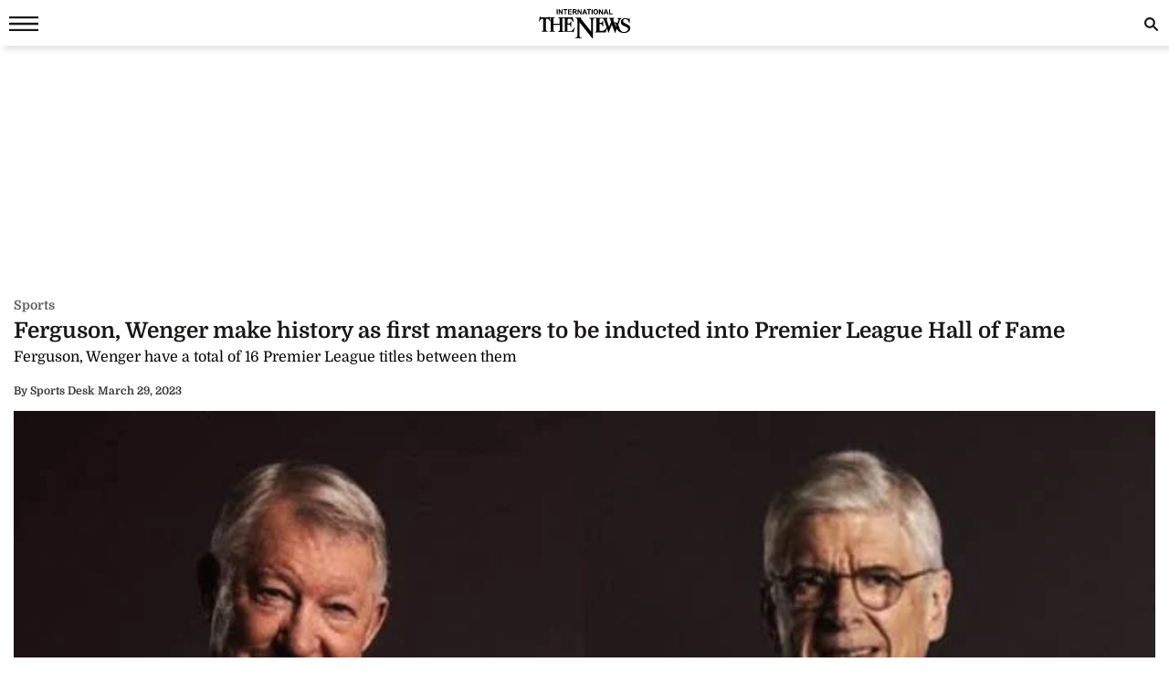

--- FILE ---
content_type: text/html; charset=UTF-8
request_url: https://www.thenews.com.pk/amp/1055215-ferguson-wenger-make-history-as-first-managers-to-be-inducted-into-premier-league-hall-of-fame
body_size: 11606
content:
  <!doctype html>
<html amp lang="en-US">
<head>
    <meta charset="utf-8">
    <title>Ferguson, Wenger make history as first managers to be inducted into Premier League Hall of Fame</title>
    <meta name="description" content="Sir Alex Ferguson and Arsene Wenger, who are among the greatest football managers of all time, were inducted into the Premier League Hall of Fame on Wednesday.The Hall of Fame recognises people who...">
    <link rel="canonical" href="https://www.thenews.com.pk/latest/1055215-ferguson-wenger-make-history-as-first-managers-to-be-inducted-into-premier-league-hall-of-fame"/>
    <meta name="viewport" content="width=device-width,minimum-scale=1,initial-scale=1">
    <meta name="robots" content="max-image-preview:large">
    <meta name="author" content="Sports Desk">
        <script type="application/ld+json">
        {
            "@context": "https://schema.org",
            "@type": "NewsArticle",
            "url": "https://www.thenews.com.pk/latest/1055215-ferguson-wenger-make-history-as-first-managers-to-be-inducted-into-premier-league-hall-of-fame",
            "headline": "Ferguson, Wenger make history as first managers to be inducted into Premier League Hall of Fame",
            "datePublished": "2023-03-29T20:28:00+05:00",
            "dateModified": "2023-03-29T20:28:25+05:00",
            "description": "Sir Alex Ferguson and Arsene Wenger, who are among the greatest football managers of all time, were inducted into the Premier League Hall of Fame on Wednesday.The Hall of Fame recognises people who...",
            "mainEntityOfPage": {
                "@type": "WebPage",
                "@id": "https://www.thenews.com.pk/latest/1055215-ferguson-wenger-make-history-as-first-managers-to-be-inducted-into-premier-league-hall-of-fame"
            },
            "image":
            {
                "@type": "ImageObject",
                "url": "https://www.thenews.com.pk/assets/uploads/updates/2023-03-29/l_1055215_073943_updates.jpg",
                "width": "700",
                "height": "400"
            },
            "author":{
                "@type": "Person",
                "name": "Sports Desk",
                "url": ""
            },
            "publisher":
            {
                "@type": "Organization",
                "name": "The News International",
                "url":"https://www.thenews.com.pk/",
                "logo":
                {
                    "@type": "ImageObject",
                    "url": "https://www.thenews.com.pk/assets/front/images/Thenews-logo.svg",
                    "width": 600,
                    "height": 109
                }
            }
        }
        </script>
    
        
    <link rel="alternate" hreflang="en-US" href="https://www.thenews.com.pk/latest/1055215-ferguson-wenger-make-history-as-first-managers-to-be-inducted-into-premier-league-hall-of-fame" />
    <link rel="alternate" hreflang="x-default" href="https://www.thenews.com.pk/latest/1055215-ferguson-wenger-make-history-as-first-managers-to-be-inducted-into-premier-league-hall-of-fame" />
    
    <!-- Jetpack Open Graph Tags -->
    <meta property="og:type" content="article" />
    <meta property="og:title" content="Ferguson, Wenger make history as first managers to be inducted into Premier League Hall of Fame" />
    <meta property="og:url" content="https://www.thenews.com.pk/latest/1055215-ferguson-wenger-make-history-as-first-managers-to-be-inducted-into-premier-league-hall-of-fame" />
    <meta property="og:description" content="Sir Alex Ferguson and Arsene Wenger, who are among the greatest football managers of all time, were inducted into the Premier League Hall of Fame on Wednesday.The Hall of Fame recognises people who..." />
    <meta property="og:site_name" content="The News International" />
    <meta property="og:image" content="https://www.thenews.com.pk/assets/uploads/updates/2023-03-29/l_1055215_073943_updates.jpg" />
    <meta property="og:image:width" content="700" />
    <meta property="og:image:height" content="400" />
    <meta property="og:locale" content="en_US" />
    <meta name="amp-google-client-id-api" content="googleanalytics">
    <meta name="twitter:creator" content="@thenews_intl" />
    <meta name="twitter:site" content="@thenews_intl" />
    <meta name="twitter:text:title" content="Ferguson, Wenger make history as first managers to be inducted into Premier League Hall of Fame" />
    <meta name="twitter:image" content="https://www.thenews.com.pk/assets/uploads/updates/2023-03-29/l_1055215_073943_updates.jpg" />
    <meta name="twitter:card" content="summary_large_image" />

    

    <meta property="article:published_time" content="2023-03-29T20:28:00+05:00" />
    <meta property="article:modified_time" content="2023-03-29T20:28:00+05:00" />
    <!-- End Jetpack Open Graph Tags -->
    <meta itemprop="author" content="Sports Desk">
    
    <meta itemprop="inLanguage" content="English" />
    <meta itemprop="datePublished" content="2023-03-29T20:28:00+05:00" />
    <meta itemprop="dateModified" content="2023-03-29T20:28:00+05:00" />
    <meta itemprop="mainEntityOfPage" content="https://www.thenews.com.pk/latest/1055215-ferguson-wenger-make-history-as-first-managers-to-be-inducted-into-premier-league-hall-of-fame">
    <meta itemprop="url" content="https://www.thenews.com.pk/latest/1055215-ferguson-wenger-make-history-as-first-managers-to-be-inducted-into-premier-league-hall-of-fame">
    <meta itemprop="name" content="The News International">
    <meta itemprop="articleSection" content="Sports news" />

        <style amp-boilerplate>body{-webkit-animation:-amp-start 8s steps(1,end) 0s 1 normal both;-moz-animation:-amp-start 8s steps(1,end) 0s 1 normal both;-ms-animation:-amp-start 8s steps(1,end) 0s 1 normal both;animation:-amp-start 8s steps(1,end) 0s 1 normal both}@-webkit-keyframes -amp-start{from{visibility:hidden}to{visibility:visible}}@-moz-keyframes -amp-start{from{visibility:hidden}to{visibility:visible}}@-ms-keyframes -amp-start{from{visibility:hidden}to{visibility:visible}}@-o-keyframes -amp-start{from{visibility:hidden}to{visibility:visible}}@keyframes -amp-start{from{visibility:hidden}to{visibility:visible}}</style><noscript><style amp-boilerplate>body{-webkit-animation:none;-moz-animation:none;-ms-animation:none;animation:none}</style></noscript>
    <style amp-custom>
        /* latin-ext */
        @font-face {
            font-family: 'Domine';
            font-style: normal;
            font-weight: 400;
            font-display: swap;
            src: local('Domine'), url(https://www.thenews.com.pk/assets/front/fonts/Domine/L0x8DFMnlVwD4h3htfqndSk.woff2) format('woff2');
            unicode-range: U+0100-024F, U+0259, U+1E00-1EFF, U+2020, U+20A0-20AB, U+20AD-20CF, U+2113, U+2C60-2C7F, U+A720-A7FF;
        }

        @font-face {
            font-family: 'Domine';
            font-style: normal;
            font-weight: 400;
            font-display: swap;
            src: local('Domine'), url(https://www.thenews.com.pk/assets/front/fonts/Domine/L0x8DFMnlVwD4h3hu_qn.woff2) format('woff2');
            unicode-range: U+0000-00FF, U+0131, U+0152-0153, U+02BB-02BC, U+02C6, U+02DA, U+02DC, U+2000-206F, U+2074, U+20AC, U+2122, U+2191, U+2193, U+2212, U+2215, U+FEFF, U+FFFD;
        }

        @font-face {
            font-family: 'Domine';
            font-style: normal;
            font-weight: 700;
            font-display: swap;
            src: local('Domine'), url(https://www.thenews.com.pk/assets/front/fonts/Domine/L0x8DFMnlVwD4h3htfqndSk.woff2) format('woff2');
            unicode-range: U+0100-024F, U+0259, U+1E00-1EFF, U+2020, U+20A0-20AB, U+20AD-20CF, U+2113, U+2C60-2C7F, U+A720-A7FF;
        }

        @font-face {
            font-family: 'Domine';
            font-style: normal;
            font-weight: 700;
            font-display: swap;
            src: local('Domine'), url(https://www.thenews.com.pk/assets/front/fonts/Domine/L0x8DFMnlVwD4h3hu_qn.woff2) format('woff2');
            unicode-range: U+0000-00FF, U+0131, U+0152-0153, U+02BB-02BC, U+02C6, U+02DA, U+02DC, U+2000-206F, U+2074, U+20AC, U+2122, U+2191, U+2193, U+2212, U+2215, U+FEFF, U+FFFD;
        }

        #carousel-with-preview amp-img {
            transition: opacity 1s ease-in-out;
        }
        .clearboth{clear: both}
        .carousel-preview {
            display: flex;
            align-items: center;
            justify-content: center;
        }
        .carousel-preview button {
            height: 40px;
            width: 60px;
            min-width: 60px;
            margin: 4px;
            padding: 0;
        }
        .carousel-preview .amp-carousel-slide {
            margin: 4px;
            padding: 0;
        }
        .carousel-preview button:active {
            opacity: 0.5;
        }
        .carousel1, .carousel2 {
            background: #eee;
            margin: 16px 0;
        }
        .carousel1 .slide > amp-img > img{
            object-fit: contain;
        }
        .carousel2 .slide > amp-img > img{
            object-fit: contain;
        }
        .carousel2 .caption {
            position: absolute;
            bottom: 0;
            left: 0;
            right: 0;
            padding: 8px;
            background: rgba(0, 0, 0, 0.6);
            color: #ddd;
            font-size: smaller;
            max-height: 30%;
        }
        .selected {
            border-width: 1px;
            border-style: solid;
        }

        figure {
            margin: 0;
        }

        .medium-insert-images figure figcaption, .mediumInsert figure figcaption, .medium-insert-embeds figure figcaption, .mediumInsert-embeds figure figcaption {
            position: relative;
            z-index: 1;
            display: block;
            text-align: left;
            margin: 0 0 10px 0;
            color: #585656;
            font-size: 14px;
            font-style: italic;
            outline: 0 solid transparent;
            margin-top: 0;
            padding: 6px 4px 6px 4px;
            border-bottom: 1px solid #efefef;
            font-weight: 400;
        }
        .medium-insert-embeds.medium-insert-embeds-right50{
            margin:10px 0 10px 0;width:100%;
        }
        .medium-insert-embed .embed_external_url.embedRelatedStory{
            box-sizing: border-box;
            -webkit-box-orient: vertical;
            -webkit-flex-direction: column;
            flex-direction: column;
            display: -webkit-box;
            display: -webkit-flex;
            display: flex;
            -webkit-box-direction: normal;
            color: rgba(0,0,0,0.87);
            border-radius: 2px;
            text-align: left;
            color: #333;
            background-color: #fff;
            bottom: 0;
            display: block;
            border: 1px rgb(204, 214, 221) solid;
            position: relative;
        }
        .medium-insert-embed .embed_external_url.embedRelatedStory h4,.medium-insert-embed .embed_external_url.embedRelatedStory .related_story_title{
            padding: 10px;
            font-weight: 400;
            text-align: left;
            font-size: 16px;
            color: rgba(0,0,0,.9);
            line-height: 18px;
            text-overflow: ellipsis;
            overflow: hidden;
            margin-top: 0px;
            line-height: 1.4;
            max-height: 4.2em;
            display: -webkit-box;
            -webkit-line-clamp: 3;
            -webkit-box-orient: vertical;
            overflow: hidden;
        }
        .medium-insert-embed .embed_external_url.embedRelatedStory p{
            display:none;
        }
        html, body, div, span, h1, h2, h3, h4, h5, h6, p, header, footer, nav {
            margin: 0;
            padding: 0;
        }
        body{margin:0;background-color: #ffffff;font: 400 16px/1.5 "Domine",sans-serif;} 
                table{border:border-collapse:collapse; border-spacing:0;border-color:#ccc;}
        th{font-size:14px;font-weight:bold;padding:10px 8px;overflow:hidden;word-break:normal;color:#333;background-color:#f0f0f0;border:1px solid #ccc;}
        td{font-size:14px;padding:10px 8px;overflow:hidden;word-break:normal;color:#333;background-color:#fff;text-align:center;border:1px solid #ccc;}
        .new-amp-wrapper{max-width:100%;margin:0 auto;padding-right:15px;padding-left:15px;}
        .new-amp-main-header{background-color:#fff;width:100%;display:inline-block;text-align:center;box-shadow:5px 5px 5px rgba(80,80,80,.14);}
        .new-amp-logo{text-align:center;position:absolute;left:0;right:0;margin:auto;padding:10px;}
        nav{display:inline-block;}
        .new-amp-social span{float:left;margin:5px 5px 0px 5px;padding:6px 0 0 0;}
        .new-amp-social span.social-share_item{margin:0 5px 5px 0;}
        .new-amp-menu{color:#fff;font-size:14px;}
        h1{font-size:24px;line-height:28px;font-weight:700;margin:0;color:#181716;}
        .h2{float:left;width:100%;font-weight:600;color:black;margin:0;text-align:left;line-height:20px;font-size:14px;}
        h2{font-size:16px;color: #333;font-weight:500;line-height:20px;margin:5px 0;}
        h3{font-size:13px; color:#000;font-weight:400;}
        .except h2{line-height: 22px;}
        p{clear:both;margin:10px 0;}
        a {color:#000;text-decoration:none;}
        .content_amp ul{padding:0;margin:0;}
        .content_amp li{font-size:17px;color:#2A2A2A;line-height:25px;margin:10px 0 10px 20px;list-style:disc;}
        .content_amp span{margin:0;float:none;}
        .content_amp a{color:#337ab7}
        .new-amp-ads{margin:0px 0 10px 0;text-align:center;}
        .new-amp-mostpopular{float:left;margin:20px 0}
        .new-amp-mostpopular ul{padding:0;margin:0;}
        .new-amp-mostpopular li{list-style:none;width:99%;float:left;margin-bottom:10px;background-color: #fff;padding:.5%;}
        .new-amp-mostpopular li:last-child{padding-bottom: 20px;}
        .new-amp-mostpopular-heading{float:left;width:100%;font-weight:600;color:black;margin:10px 0;text-align:left;line-height:24px;font-size:16px;}
        .new-amp-catgimg_container{width:100%;float:left;position:relative;}
        .new-amp-top{width:100%;float:left;margin:10px 0;display:flex;gap:10px;align-items:center;color: #dfdfdf;}
        .new-amp-cat-name{color:#333;font-size:12px;font-weight:600;float:left;}
        .new-amp-date{float:left;color:#333;font-size:12px;font-weight:600;}
        .new-amp-author{color:#333;font-size:12px;font-weight:600;float:left;border-right:0;}
        .except{width:100%;float:left}
        .except p{font-size:16px;line-height:20px;color: #000;font-weight:500;margin:5px 0;}
        .except h2{font-size:16px;line-height:20px;color: #000;font-weight:400;margin:5px 0;}
        .new-amp-social{width:100%;float:left;margin:0;bottom:0;z-index:99;background-color:#fff;left:0;}
        .new-amp-ads-two{width:100%;float:none;text-align:center;}
        .category-name{display:flex;align-items:center;gap:10px}
        .new-amp-ads-tittle{font-size:12px;text-align:right;font-style:italic;margin:5px;}
        .nav_icon{color:#fff;font-size:26px;cursor:pointer;margin:0;line-height:33px;float:left;}
        .ampstart-btn{background:transparent;border:0;color:#181716;cursor:pointer;font-size:26px;position:relative;top:0;left:0;height:50px;outline:none;z-index:9999;padding: 0 0 0 10px;}
        #sidebar-left{background-color:#fff;box-shadow:0 2px 5px rgba(0,0,0,0.6);max-width:270px;}
        #sidebar-left ul{margin:0;padding:0 20px;height: 500px;overflow-y: auto;}
        #sidebar-left ul li{list-style:none;width:100%;float:left;border-top:0;margin:0;position: relative;}
        #sidebar-left ul li a{padding:5px 0 5px 0;text-decoration:none;font-size:15px;color:#000;display:block;-webkit-transition:0.3s;transition:0.3s;position:relative;line-height:32px;margin-bottom:0;border-bottom:1px solid #ededed;}
        #sidebar-left ul li ul{padding:0;display:none;height: auto;}
        #sidebar-left ul li.menu-open ul{display:block;}
        #sidebar-left ul li a span {
            float: none;
            display: block;
            width: 100%;
            font-size: 10px;
            line-height: 1px;
            text-transform: uppercase;
            color: #797979;
            font-family: arial;
            font-weight: 700;
            word-spacing: 2px;
            margin-bottom: 10px;
        }
        #sidebar-left ul li a.ad-icon{
            position: absolute;
            right: 10px;
            top: 13px;
            z-index: 99999;
            width: 30px;
            height: 30px;
            border-bottom: 0;
            border-top: 0;
        }
        #sidebar-left ul li a.ad-icon svg {
            width: 15px;
            height: 15px;
            margin-left: 14px;
            margin-top: 7px;
        }
        #sidebar-left ul li .svg-add-icon {
            display: block;
        }
        #sidebar-left ul li .svg-remove-icon {
            display: none;
        }
        #sidebar-left ul li.menu-open a.ad-icon .svg-add-icon{
            display: none;
        }
        #sidebar-left ul li.menu-open a.ad-icon .svg-remove-icon{
            display: block;
        }
        .catg1_img amp-img {max-width: 100%;}
        .amp-close-image{float:right;margin:9px 5px 0 0;cursor:pointer;}
        .pt60{padding-top:72px;}
        .side-logo-image{width:149px;height:31px;left:50%;transform:translate(-50%, 50%);top:2px;margin-bottom:41px;}
        amp-social-share[type="whatsapp"] {
            background-color: transparent;
            background-image: url(https://www.thenews.com.pk/assets/front/images/amp_images/whatsapp_dark.png);
            width: 27px;
            height: 27px;
        }
        amp-social-share[type="facebook"]{
            background-color: transparent;
            background-image: url(https://www.thenews.com.pk/assets/front/images/amp_images/facebook.png);
        }
        amp-social-share[type="twitter"]{
            background-color: transparent;
            background-image: url(https://www.thenews.com.pk/assets/front/images/amp_images/twitter.png);
            background-size: auto;
        }
        amp-social-share[type="gplus"]{
            background-color: transparent;
            background-image: url(https://www.thenews.com.pk/assets/front/images/amp_images/google-plus.png);
        }
        .h_title {width: 100%;float: left;margin-bottom: 20px;}
        .new-amp-social span.next-story{float: right;margin-right: 30px;margin-top: 0px;}
        .h_title{color: #2b74f1;font-size: 20px;position: relative;margin: 10px 0;font-weight: 700}
        .mobile-search #mobinput input {
            display: block;
            position: absolute;
            top: 0;
            right: 0;
            width: 200px;
            height: 100%;
            margin: 0;
            padding: 0 10px;
            border: none;
            background-color: #fff;
            color: #000;
            font-size: 18px;
            border-radius: 0;
            border: 1px solid #e2e2e2;
        }
        .mobile-search #moblabel1 {
            width: 25px;
            height: 25px;
            position: relative;
            z-index: 20;
            margin: 7px 0;
            float: right;
        }
        .mobile-search #moblabel1 label {
            display: block;
            /* width: 60px; */
            height: 25px;
            background: url(https://www.thenews.com.pk/assets/front/images/amp_images/search_top.svg) 0 0;
            font-size: 0;
            color: transparent;
            text-indent: -9999px;
            cursor: pointer;
            background-repeat: no-repeat;
        }
        .mobile-search #mobinput1 {
            position: absolute;
            top: 0;
            right: 0;
            width: 180px;
            height: 30px;
            overflow: hidden;
            display: none;
        }
        .mobile-search #mobsearch #mobinput1 input{
            display: block;
            position: absolute;
            top: 0;
            right: 0;
            width: 170px;
            height: 100%;
            margin: 0;
            padding: 0 4px;
            border: none;
            background-color: #dedddd;
            color: #000;
            font-size: 18px;
            border-radius: 0;
            border: 1px solid #e2e2e2;
        }
        .mobile-search #mobsearch{position:absolute;top:12px;right:2px;width:30px;height:30px;display:block}
        .mobile-search:hover #mobinput1{display:block;}


        .story-hightlights{
            display: inline-block;
            border-top: 1px solid #2b74f1;
            padding: 5px;
            background-color: #fff;
            margin-bottom: 20px;
            border-radius: 0 0 3px 3px;
            -webkit-box-shadow: 0 0 5px 0 rgba(0,0,0,.2);
            -moz-box-shadow: 0 0 5px 0 rgba(0,0,0,.2);
            box-shadow: 0 0 5px 0 rgba(0,0,0,.2);
            padding: 0 30px 0 20px;
        }

        .story-hightlights ul {
            padding: 0;
            padding-left: 15px;
        }

        .story-hightlights ul li {
            font-size: 14px;
            color: #555;
            margin: 0 0;
            line-height: 20px;
            width: 100%;
            float: left;
            padding: 10px 0;
            border-bottom: 1px solid #e1e1e1;
        }

        .story-hightlights ul li:last-child {
            border-bottom: none;
        }

        .el__storyhighlights_wrapper{
            background-color: #fff;
            text-align: left;
            padding: 18px;
            padding-bottom: 0;
            border-top: 1px solid #000;
            border-radius: 0 0 3px 3px;
            display: inline-block;
            -webkit-box-shadow: 0 0 5px 0 rgba(0,0,0,.2);
            -moz-box-shadow: 0 0 5px 0 rgba(0,0,0,.2);
            box-shadow: 0 0 5px 0 rgba(0,0,0,.2);
        }

        .el__storyhighlights_wrapper h2 {
            margin: 0;
            font-size: 18px;
            font-weight: 600;
            line-height: 25px;
        }

        .el__storyhighlights_wrapper ul {
            margin: 0;
            padding: 0;
        }

        .el__storyhighlights_wrapper ul li {
            list-style: none;
            font-size: 16px;
            margin-bottom: 10px;
            line-height: 23px;
            border: none;
            padding: 0;
            margin: 0;
            padding: 10px 0;
            border-bottom: 1px solid #e1e1e1;
        }

        .el__storyhighlights_wrapper ul li a{
            color: #2b6ea8;
        }

        .seperator_category{
            color: #333;
            font-size: 12px;
            font-weight: 600;
            float: left;
            border-right: 1px solid #dfdfdf;
            margin: 0 10px;
        }

        .ball_live{
            width:100%;
            float:left
        }
        .ball_live ul{
            padding:0;
            margin:0
        }
        .ball_live li{
            list-style:none;
            width:100%;
            float:left;
            margin-bottom:3px;
            border-bottom:1px solid #dae0e4;
            padding-bottom:10px;
            background-color:#fff;
            padding:10px 0;
            margin: 0;
        }
        .ball_live .ball_1side{
            border-right:1px solid #2c3a42;
            position:relative;
            line-height:51px;
            float:left;
            padding-right:10px;
            text-align:center;
            /*width:37px;*/
            margin-right:1%;
            margin-top: 7px;
        }
        .ball_live .ball_1side .ball{
            height: 35px;
            width: 35px;
            background: #000;
            border-radius: 50%;
            color: #fff;
            font-size: 12px;
            line-height: 35px;
        }
        .ball_live .ball_ccc{
            float:left;
            line-height:23px;
            font-size:14px
        }
        .ball_live .ball_hit{
            margin-bottom:5px
        }
        .ball_live .ball_by_ball{
            width:30px;
            height:30px;
            background:0 0;
            border:2px solid #2c3a42;
            border-radius:50%;
            position:relative;
            line-height:30px;
            text-align:center;
            float:left
        }
        .ball_live .total_score{
            float:left
        }
        .ball_live .wickets_hand{
            float:left;
        }
        .ball_live .current_rate{
            float:right;
            display: none;
        }
        .commentary-highlight {
            background: #e2f4f7;
            text-align: center;
            padding: 10px;
            font-weight: 500;
            font-size: 18px;
        }
        .commentary_ball_by_ball {
            font-size: 15px;
            color: #000;
            margin: 0;
            border-bottom: 1px solid #eee;
            padding: 10px 0px;
            width: 100%;
            display: flex;
            align-items: baseline;
        }
        .over-commentary-bubble {
            border-radius: 3px;
            font-weight: 700;
            text-align: left;
            flex-shrink: 0;
        }
        .ball-commentary-summary {
            width: 30px;
            height: 30px;
            background-color: #fff;
            border: 1.5px solid #555;
            border-radius: 50%;
            font-size: 12px;
            text-align: center;
            vertical-align: middle;
            margin: 2px 10px 0;
            line-height: 30px;
            flex-shrink: 0;
            text-transform: lowercase;
        }
        .commentary-text {
            color: #2d2d2d;
            font-size: 14px;
            line-height: 20px;
            flex: 1;
        }
        .mb20 {
            margin-bottom: 20px;
        }
        .commentary-over-summary {
            display: grid;
            background: #f5f5f5;
            padding: 8px;
            clear: both;
            grid-template-columns: 182px auto auto;
        }
        .commentary-over-summary .total-score {
            background: #fff;
            border-radius: 8px;
            border: 1px solid #e9e9e9;
            box-sizing: border-box;
            grid-column: 1/2;
            grid-row: 1/3;
            width: 188px;
            height: fit-content;
            padding: 0;
        }
        .total-score .overs-block {
            display: inline-block;
            border-right: 1px solid #e9e9e9;
            vertical-align: top;
            padding: 5px 10px;
            width: 65px;
            text-align: center;
        }
        .overs-block .over-value {
            display: inline-block;
            line-height: 20px;
            color: #2d2d2d;
            font-weight: 700;
            font-size: 23px;
        }
        .overs-block .over-text {
            vertical-align: top;
            color: #666;
            font-size: 14px;
            line-height: 15px;
            display: block;
        }
        .total-score .score-block {
            display: inline-block;
            vertical-align: top;
            padding: 5px 10px;
            width: 75px;
            text-align: center;
        }
        .score-block .run-value {
            text-align: center;
            line-height: 20px;
            display: inline-block;
            color: #2d2d2d;
            font-weight: 700;
            font-size: 23px;
        }
        .score-block .wicket-value {
            text-align: center;
            display: inline-block;
            line-height: 12px;
            color: #666;
        }
        .score-block .run-text {
            line-height: 13px;
            vertical-align: top;
            color: #666;
            display: block;
            font-size: 14px;
        }
        .commentary-over-summary .this-over-runs {
            grid-row: 1;
            grid-column: 3;
        }
        .this-over-runs .over-runs {
            float: right;
        }
        .this-over-runs .over-run-value {
            margin: 0 5px;
            color: #2d2d2d;
            font-weight: 600;
            font-size: 30px;
        }
        .this-over-runs .over-run-text {
            color: #666;
            font-weight: 400;
        }
        .highlight-background-six {
            background-color: #203fba;
            color: #fff;
            border-color: #203fba;
            font-size: 18px;
        }
        .highlight-background-four {
            background-color: #13850b;
            color: #fff;
            border-color: #13850b;
            font-size: 18px;
        }
        .wicket-background {
            background-color: #d32f2f;
            color: #fff;
            border: none;
            line-height: 24px;
            font-size: 18px;
        }
        .iframe_video_hls{
            height: 300px;
        }
        .iframe_video_hls amp-img{
            text-align: center;
            background-color: #000;
        }
        .iframe_video_hls amp-img img{
            width: auto;
            position: relative;
            min-width: initial;
        }
        .hlsurl .medium-insert-embed amp-brightcove{
            min-height: 300px;
            min-width: 320px;
            width: 100%;
            max-width: 100%;
        }
        .new-amp-mostpopular ul.listingMain{
            margin-left: 10px;
        }
        .new-amp-mostpopular ul.listingMain li{
            list-style: disc;
            margin-bottom: 15px;
            padding: 0;
            width: 100%;
        }
        .new-amp-mostpopular ul.listingMain li:last-child{
            margin-bottom: 0;
        }
        .new-amp-mostpopular ul.listingMain li .new-amp-mostpopular-heading{
            text-decoration: underline;
            margin: 0;
        }
    </style>
    <script async src="https://cdn.ampproject.org/v0.js"></script>
    <script async custom-element="amp-social-share" src="https://cdn.ampproject.org/v0/amp-social-share-0.1.js"></script>
    <script async custom-element="amp-twitter" src="https://cdn.ampproject.org/v0/amp-twitter-0.1.js"></script>
                                                <script async custom-element="amp-ad" src="https://cdn.ampproject.org/v0/amp-ad-0.1.js"></script>
    <script async custom-element="amp-analytics" src="https://cdn.ampproject.org/v0/amp-analytics-0.1.js"></script>
    <script async custom-element="amp-sidebar" src="https://cdn.ampproject.org/v0/amp-sidebar-0.1.js"></script>
    <script async custom-element="amp-bind" src="https://cdn.ampproject.org/v0/amp-bind-0.1.js"></script>
    <script async custom-element="amp-form" src="https://cdn.ampproject.org/v0/amp-form-0.1.js"></script>
    <!-- <link href="https://fonts.googleapis.com/css?family=Domine:400,700" rel="stylesheet"> -->

    
    <script type="application/ld+json">
        {
            "@context":"https://schema.org",
            "@type":"Organization",
            "name":"The News International",
            "url":"https://www.thenews.com.pk/",
            "logo": {
                "@type": "ImageObject",
                "url": "https://www.thenews.com.pk/assets/front/images/Thenews-logo.svg"
            },
            "sameAs":
            [
                "https://www.facebook.com/TheNewsInternational/",
                "https://twitter.com/thenews_intl",
                "https://www.instagram.com/thenewspak/"
            ]
        }
    </script>

    
</head>
<body>
    
    <amp-analytics type="gtag" data-credentials="include">
        <script type="application/json">
        {
          "vars": {
            "gtag_id": "G-65N4PHR87Y",
            "config": {
              "G-65N4PHR87Y": {
                "groups": "default",
                "detail_page_type": "AMP",
                "page_type": "Detail Page",
                "page_url": "https://www.thenews.com.pk/amp/1055215-ferguson-wenger-make-history-as-first-managers-to-be-inducted-into-premier-league-hall-of-fame",
                "main_category": "Sports",
                "language":"English",
                "sub_category": "Sports",
                "publish_date":"29-Mar-2023",
                "publish_time":"20:28:00",
                "update_date":"29-Mar-2023",
                "article_word_count":"443",
                "author_name":"Zainab Mir",
                "page_category":"Sports",
                "article_age":"3 years",
                "author_id":"125",
                "ad_present":"No",
                "story_id":"1055215",
                "video_embed":"No",
                "article_tags":"NA"
              }
            }
          }
        }
        </script>
    </amp-analytics>

    
    
    
    

<amp-sidebar id="sidebar-left" layout="nodisplay" side="left">
    <amp-img class="amp-close-image"
             src="https://www.thenews.com.pk/assets/front/images/amp_images/close_black.png"
             width="20"
             height="20"
             alt="close sidebar"
             on="tap:sidebar-left.close"
             role="button"
             tabindex="0"></amp-img>
    <amp-img class="side-logo-image" src="https://www.thenews.com.pk/assets/front/images/amp_images/Thenews-logo.svg" width="100" height="32"  alt ="Thenews"/></amp-img>
    <ul>

	<li><a href="https://www.thenews.com.pk/amp/latest-stories" class="new-amp-menu"> Latest News </a></li>
        <li><a class="open-section" href="https://www.thenews.com.pk/amp/videos" title="Videos">Videos</a></li>
        <li><a href="https://www.thenews.com.pk/amp/category/1" class="new-amp-menu"> National </a></li>
        <li><a href="https://www.thenews.com.pk/amp/category/3" class="new-amp-menu"> Sports </a></li>
        <li><a href="https://www.thenews.com.pk/amp/category/2" class="new-amp-menu"> World </a></li>
        <li><a href="https://www.thenews.com.pk/amp/category/4" class="new-amp-menu"> Business </a></li>
        <li><a href="https://www.thenews.com.pk/amp/category/10" class="new-amp-menu"> Entertainment </a></li>
        <li><a href="https://www.thenews.com.pk/amp/category/91" class="new-amp-menu"> Royals </a></li>
        <li><a href="https://www.thenews.com.pk/amp/category/87" class="new-amp-menu"> Hollywood </a></li>
        <li><a href="https://www.thenews.com.pk/amp/category/11" class="new-amp-menu"> Technology </a></li>
        <li><a href="https://www.thenews.com.pk/amp/category/12" class="new-amp-menu"> Health </a></li>
        

        <!--<li><a href="" class="new-amp-menu">Home </a></li>-->
               
                       
                <li><a class="open-section" href="https://www.thenews.com.pk/writers" title="Writers">Writer's Archive</a></li>
        <li><a class="open-section" href="https://www.thenews.com.pk/privay-policy">Privacy Policy</a></li>
        <li><a class="open-section" href="https://www.thenews.com.pk/contact-us" title="contact us">Contact us</a></li>
    </ul>
</amp-sidebar>
<header class="new-amp-main-header">
        <span class="nav_icon">
            <button on="tap:sidebar-left.toggle" class="ampstart-btn caps m2"><svg version="1.1" id="Layer_1" xmlns="https://www.w3.org/2000/svg" xmlns:xlink="https://www.w3.org/1999/xlink" x="0px" y="0px" width="32px" height="16px" viewBox="0 0 32 16" enable-background="new 0 0 32 16" xml:space="preserve"><rect y="-0.3" fill="#181716" width="32" height="2.5"></rect><rect y="6.8" fill="#181716" width="32" height="2.5"></rect><rect y="13.8" fill="#181716" width="32" height="2.5"></rect></svg></button>
        </span>
    <div class="new-amp-logo">
        <a href="https://www.thenews.com.pk/"><amp-img src="https://www.thenews.com.pk/assets/front/images/amp_images/Thenews-logo.svg" width="100" height="32" alt ="Thenews"/></amp-img></a>
    </div>
    <div class="mobile-search">
        <form id="mobsearch" action="https://www.thenews.com.pk//search1?cx=014389848304649563256%3Aureyfztd74a&cof=FORID%3A10&ie=UTF-8"  method="GET" target="_blank">
                <div id="moblabel1"><label for="search-terms" id="mobsearch-label">search</label></div>
                <div id="mobinput1"><input type="text" name="q" id="mobsearch" autocomplete="off"
                                          placeholder="Enter search..."></div>
        </form>
    </div>
</header>
<div class="new-amp-wrapper">
    <div class="new-amp-ads">
                <amp-ad
             layout="fixed"
             width="300"
             height="250"
             type="adsense"
             data-ad-client="ca-pub-7369466212570555"
             data-ad-slot="4280764787">
        </amp-ad>
    </div>

    <div class="clearboth"></div>
    <div class="category-name" style="margin: 3px 0;">
        <span>
                                <div class="new-amp-cat-name"><a href="https://www.thenews.com.pk/latest/category/sports" style="color:#5f5f5f;font-weight: 600;font-size:14px">Sports</a></div>
                        </span>
    </div>
    <h1>Ferguson, Wenger make history as first managers to be inducted into Premier League Hall of Fame</h1>
    <div class="except">
        <h2>Ferguson, Wenger have a total of 16 Premier League titles between them</h2>
    </div>
    <div class="new-amp-top">
                                <div class="new-amp-author"><span>By</span>  Sports Desk</div>
                        <div class="">|</div>
        <div class="new-amp-date">March 29, 2023</div>
    </div>

    

    <div class="clearboth"></div>
    <div class="content_amp">
                        
<div class="medium-insert-images norender-embeds ui-sortable"><figure >
<amp-img src="https://www.thenews.com.pk/assets/uploads/updates/2023-03-29/1055215_7662558_PL-hall-of-fame-TN_updates.jpg" width="700" height="400" layout="responsive" alt="Sir Alex Ferguson (left) and Arsene Wenger. — Twitter/sportbible"></amp-img>
<figcaption  class="">Sir Alex Ferguson (left) and Arsene Wenger. — Twitter/sportbible</figcaption></figure></div><p>Sir Alex Ferguson and <a href="https://www.thenews.com.pk/magazine/us/315003-end-of-an-era" target="_blank"><b>Arsene Wenger</b></a>, who are among the greatest football managers of all time, were inducted into the Premier League Hall of Fame on Wednesday.</p><p>The Hall of Fame recognises people who have made a significant contribution to the Premier League and is the highest individual honour awarded by the English top flight.</p><div class="medium-insert-embeds norender-embeds" >
<figure>
<div class="medium-insert-embed">
<amp-twitter width="486" height="657" layout="responsive" data-tweetid="1641002516019138562"></amp-twitter>
</div>
</figure>
<div class="medium-insert-embeds-overlay"></div>
</div><p class="">Ferguson is the most successful manager in Premier League history, with a record 13 titles, during his 27-year stay at <a href="https://www.thenews.com.pk/print/1053271-man-utd-owners-await-revised-offers-for-pl-giants" target="_blank"><b>Manchester United</b></a>. He was the manger of the side for 21 Premier League seasons.</p><p>"I'm truly delighted to be inducted into the Premier League Hall of Fame. It's an honour when you receive recognition like this," Sir Alex said.</p><div class="medium-insert-embeds norender-embeds" >
<figure>
<div class="medium-insert-embed">
<amp-twitter width="486" height="657" layout="responsive" data-tweetid="1641047563997442048"></amp-twitter>
</div>
</figure>
<div class="medium-insert-embeds-overlay"></div>
</div><p>"However, it's not just about me as a person. It's about the job at Manchester United and the bond we had over many years, so I'm also proud for the club, the staff and my players.</p><p>"My job was to send the fans home happy. United's history and my own expectations were the things that drove me and I then had to try and develop all my players with the same expectations and make sure we could go out and achieve them.”</p><p>Meanwhile, Arsene Wenger's 22-season stay at <a href="https://www.thenews.com.pk/print/1051237-arsenal-seek-to-pull-clear-of-city-as-premier-league-strugglers-battle" target="_blank"><b>Arsenal </b></a>is a Premier League record.</p><div class="medium-insert-embeds norender-embeds" >
<figure>
<div class="medium-insert-embed">
<amp-twitter width="486" height="657" layout="responsive" data-tweetid="1641058876958097409"></amp-twitter>
</div>
</figure>
<div class="medium-insert-embeds-overlay"></div>
</div><p>He clinched the Premier League thrice and made history in 2003/04 as "The Invincibles" became the only team to win the title while remaining unbeaten throughout the entire season.</p><p>I am very grateful to have been selected for the Premier League Hall of Fame," Wenger said. "We always wanted to give something special to the fans and when you have players capable of remarkable things, the most important thing for me is the obligation of perfection.</p><p>"I'd like to be known as someone who loved Arsenal, who respected the values of the club and left it in a position where it can grow and become even bigger.</p><p>"To share this with Sir Alex is a great honour for me. It's like two boxers, you fight like mad and go the distance together. At the end of the day, you have respect and it will be a great opportunity to meet with him, share a good bottle of wine and memories of our old battles."</p><p>Premier League Chief Executive Richard Masters also shared his thoughts on this occasion.</p><p>"Sir Alex Ferguson and Arsene Wenger both made a remarkable contribution to the history of football in this country," he said. "They brought unparalleled levels of success to Manchester United and Arsenal respectively, raising standards and thrilling fans with a rivalry which resulted in an astonishing 16 title wins between them.”</p>
        
    </div>

    <span class="new-amp-social">
      <span class="social-share_item">
            <amp-social-share type="facebook"
                              width="27"
                              height="27"
                              data-text=""
                              data-url="https://www.thenews.com.pk/amp/1055215-ferguson-wenger-make-history-as-first-managers-to-be-inducted-into-premier-league-hall-of-fame"
                              data-param-app_id="650123461797330"
                              data-attribution="AMPhtml">
            </amp-social-share>
        </span>
        <span class="social-share_item">
            <amp-social-share type="twitter"
                              width="27"
                              height="27"
                              data-text=""
                              data-url="https://www.thenews.com.pk/amp/1055215-ferguson-wenger-make-history-as-first-managers-to-be-inducted-into-premier-league-hall-of-fame"
                              data-attribution="AMPhtml">
            </amp-social-share>
        </span>
        <!--<span class="social-share_item">
            <amp-social-share type="gplus"
                              width="27"
                              height="27"
                       Share       data-text=""
                              data-url=""
                              data-attribution="AMPhtml">
            </amp-social-share>
        </span>-->
        <span class="social-share_item">
            <amp-social-share type="whatsapp"
                              width="27"
                              height="27"
                              layout="container"
                              data-share-endpoint="https://api.whatsapp.com/send"
                              data-param-text="Ferguson, Wenger make history as first managers to be inducted into Premier League Hall of Fame - https://www.thenews.com.pk/amp/1055215-ferguson-wenger-make-history-as-first-managers-to-be-inducted-into-premier-league-hall-of-fame" role="button">
            </amp-social-share>
        </span>  
            </span>
    
            <!--<hr>
        <a href="" class="catg1_img">Read Complete Story</a>
        <hr>-->
    

    <div class="new-amp-ads-two">
               
                
        <amp-ad width="100vw" height="320"
            type="adsense"
            data-ad-client="ca-pub-7369466212570555"
            data-ad-slot="8766804708"
            data-auto-format="rspv"
            data-full-width="">
            <div overflow=""></div>
        </amp-ad> 
    </div>



        
    <div class="new-amp-mostpopular">
                 <ul> 
                        <li style="list-style:none"><amp-embed width="100" height="100" type="outbrain" layout="responsive" data-widgetIds="AMP_1"></amp-embed></li>
                                <li>
                        <div class="new-amp-catgimg_container">
                            <a href="https://www.thenews.com.pk/amp/1388210-brayden-point-injury-raises-concern-after-early-exit-for-tampa-bay-lightning" title="Brayden Point injury raises concern after early exit for Tampa Bay Lightning" 
                                class="catg1_img">
                                                                    <amp-img src="https://www.thenews.com.pk/assets/uploads/updates/2026-01-13/s_1388210_115021_updates.jpg" width="200" height="120" alt="Brayden Point injury raises concern after early exit for Tampa Bay Lightning" layout="responsive"></amp-img>
                                                                </a>
                        </div>
                        <div class="new-amp-mostpopular-heading"><a href="https://www.thenews.com.pk/amp/1388210-brayden-point-injury-raises-concern-after-early-exit-for-tampa-bay-lightning" title="Brayden Point injury raises concern after early exit for Tampa Bay Lightning">Brayden Point injury raises concern after early exit for Tampa Bay Lightning</a>
                        </div>
                    </li> 
                                                            <li>
                        <div class="new-amp-catgimg_container">
                            <a href="https://www.thenews.com.pk/amp/1388208-aaron-rodgers-wife-what-the-nfl-quarterback-has-said-about-his-marriage" title="Aaron Rodgers wife: What the NFL quarterback has said about his marriage" 
                                class="catg1_img">
                                                                    <amp-img src="https://www.thenews.com.pk/assets/uploads/updates/2026-01-13/s_1388208_105229_updates.jpg" width="200" height="120" alt="Aaron Rodgers wife: What the NFL quarterback has said about his marriage" layout="responsive"></amp-img>
                                                                </a>
                        </div>
                        <div class="new-amp-mostpopular-heading"><a href="https://www.thenews.com.pk/amp/1388208-aaron-rodgers-wife-what-the-nfl-quarterback-has-said-about-his-marriage" title="Aaron Rodgers wife: What the NFL quarterback has said about his marriage">Aaron Rodgers wife: What the NFL quarterback has said about his marriage</a>
                        </div>
                    </li> 
                                                            <li>
                        <div class="new-amp-catgimg_container">
                            <a href="https://www.thenews.com.pk/amp/1388206-oilers-vs-blackhawks-recap-mcdavid-bouchard-lead-edmonton" title="Oilers vs Blackhawks recap: McDavid, Bouchard lead Edmonton" 
                                class="catg1_img">
                                                                    <amp-img src="https://www.thenews.com.pk/assets/uploads/updates/2026-01-13/s_1388206_103710_updates.jpg" width="200" height="120" alt="Oilers vs Blackhawks recap: McDavid, Bouchard lead Edmonton" layout="responsive"></amp-img>
                                                                </a>
                        </div>
                        <div class="new-amp-mostpopular-heading"><a href="https://www.thenews.com.pk/amp/1388206-oilers-vs-blackhawks-recap-mcdavid-bouchard-lead-edmonton" title="Oilers vs Blackhawks recap: McDavid, Bouchard lead Edmonton">Oilers vs Blackhawks recap: McDavid, Bouchard lead Edmonton</a>
                        </div>
                    </li> 
                                                            <li>
                        <div class="new-amp-catgimg_container">
                            <a href="https://www.thenews.com.pk/amp/1388212-nick-robertson-injury-update-after-maple-leafs-vs-avalanche" title="Nick Robertson injury update after Maple Leafs vs Avalanche" 
                                class="catg1_img">
                                                                    <amp-img src="https://www.thenews.com.pk/assets/uploads/updates/2026-01-13/s_1388212_120921_updates.jpg" width="200" height="120" alt="Nick Robertson injury update after Maple Leafs vs Avalanche" layout="responsive"></amp-img>
                                                                </a>
                        </div>
                        <div class="new-amp-mostpopular-heading"><a href="https://www.thenews.com.pk/amp/1388212-nick-robertson-injury-update-after-maple-leafs-vs-avalanche" title="Nick Robertson injury update after Maple Leafs vs Avalanche">Nick Robertson injury update after Maple Leafs vs Avalanche</a>
                        </div>
                    </li> 
                                                                
                                
                    <li>
                        <div class="new-amp-catgimg_container">
                            <a href="https://www.thenews.com.pk/amp/1388005-briton-smith-stops-matias-in-five-to-win-the-wbc-title" title="Briton Smith stops Matias in five to win the WBC title"
                               class="catg1_img">
                                                                    <amp-img src="https://www.thenews.com.pk/assets/uploads/updates/2026-01-11/s_1388005_050111_updates.jpg" alt="Briton Smith stops Matias in five to win the WBC title" width="200" height="120" layout="responsive"></amp-img>
                                                                </a>
                        </div>
                        <div class="new-amp-mostpopular-heading"><a href="https://www.thenews.com.pk/amp/1388005-briton-smith-stops-matias-in-five-to-win-the-wbc-title" title="Briton Smith stops Matias in five to win the WBC title">Briton Smith stops Matias in five to win the WBC title</a></div>
                    </li> 
                                                            
                    <li>
                        <div class="new-amp-catgimg_container">
                            <a href="https://www.thenews.com.pk/amp/1387915-england-midfielder-stanway-to-leave-bayern-munich-this-summer" title="England midfielder Stanway to leave Bayern Munich this summer"
                               class="catg1_img">
                                                                    <amp-img src="https://www.thenews.com.pk/assets/uploads/updates/2026-01-10/s_1387915_050229_updates.jpg" alt="England midfielder Stanway to leave Bayern Munich this summer" width="200" height="120" layout="responsive"></amp-img>
                                                                </a>
                        </div>
                        <div class="new-amp-mostpopular-heading"><a href="https://www.thenews.com.pk/amp/1387915-england-midfielder-stanway-to-leave-bayern-munich-this-summer" title="England midfielder Stanway to leave Bayern Munich this summer">England midfielder Stanway to leave Bayern Munich this summer</a></div>
                    </li> 
                                                            
                    <li>
                        <div class="new-amp-catgimg_container">
                            <a href="https://www.thenews.com.pk/amp/1387879-bucks-vs-lakers-giannis-doni-headline-tight-contest-in-los-angeles" title="Bucks vs Lakers: Giannis, Dončić headline tight contest in Los Angeles"
                               class="catg1_img">
                                                                    <amp-img src="https://www.thenews.com.pk/assets/uploads/updates/2026-01-10/s_1387879_115757_updates.jpg" alt="Bucks vs Lakers: Giannis, Dončić headline tight contest in Los Angeles" width="200" height="120" layout="responsive"></amp-img>
                                                                </a>
                        </div>
                        <div class="new-amp-mostpopular-heading"><a href="https://www.thenews.com.pk/amp/1387879-bucks-vs-lakers-giannis-doni-headline-tight-contest-in-los-angeles" title="Bucks vs Lakers: Giannis, Dončić headline tight contest in Los Angeles">Bucks vs Lakers: Giannis, Dončić headline tight contest in Los Angeles</a></div>
                    </li> 
                                                            
                    <li>
                        <div class="new-amp-catgimg_container">
                            <a href="https://www.thenews.com.pk/amp/1387875-whl-update-peter-anholt-removed-over-conduct-breach-as-hurricanes-restructure" title="WHL update: Peter Anholt removed over conduct breach as Hurricanes restructure"
                               class="catg1_img">
                                                                    <amp-img src="https://www.thenews.com.pk/assets/uploads/updates/2026-01-10/s_1387875_113412_updates.jpg" alt="WHL update: Peter Anholt removed over conduct breach as Hurricanes restructure" width="200" height="120" layout="responsive"></amp-img>
                                                                </a>
                        </div>
                        <div class="new-amp-mostpopular-heading"><a href="https://www.thenews.com.pk/amp/1387875-whl-update-peter-anholt-removed-over-conduct-breach-as-hurricanes-restructure" title="WHL update: Peter Anholt removed over conduct breach as Hurricanes restructure">WHL update: Peter Anholt removed over conduct breach as Hurricanes restructure</a></div>
                    </li> 
                                                            
                    <li>
                        <div class="new-amp-catgimg_container">
                            <a href="https://www.thenews.com.pk/amp/1387871-winnipeg-jets-finally-break-through-defeat-los-angeles-kings-to-halt-11-game-slide" title="Winnipeg Jets finally break through, defeat Los Angeles Kings to halt 11-game slide"
                               class="catg1_img">
                                                                    <amp-img src="https://www.thenews.com.pk/assets/uploads/updates/2026-01-10/s_1387871_105640_updates.jpg" alt="Winnipeg Jets finally break through, defeat Los Angeles Kings to halt 11-game slide" width="200" height="120" layout="responsive"></amp-img>
                                                                </a>
                        </div>
                        <div class="new-amp-mostpopular-heading"><a href="https://www.thenews.com.pk/amp/1387871-winnipeg-jets-finally-break-through-defeat-los-angeles-kings-to-halt-11-game-slide" title="Winnipeg Jets finally break through, defeat Los Angeles Kings to halt 11-game slide">Winnipeg Jets finally break through, defeat Los Angeles Kings to halt 11-game slide</a></div>
                    </li> 
                                                            
                    <li>
                        <div class="new-amp-catgimg_container">
                            <a href="https://www.thenews.com.pk/amp/1387787-why-did-carson-beck-leave-georgia-for-miami" title="Why did Carson Beck leave Georgia for Miami?"
                               class="catg1_img">
                                                                    <amp-img src="https://www.thenews.com.pk/assets/uploads/updates/2026-01-09/s_1387787_014200_updates.jpg" alt="Why did Carson Beck leave Georgia for Miami?" width="200" height="120" layout="responsive"></amp-img>
                                                                </a>
                        </div>
                        <div class="new-amp-mostpopular-heading"><a href="https://www.thenews.com.pk/amp/1387787-why-did-carson-beck-leave-georgia-for-miami" title="Why did Carson Beck leave Georgia for Miami?">Why did Carson Beck leave Georgia for Miami?</a></div>
                    </li> 
                                                            
                    <li>
                        <div class="new-amp-catgimg_container">
                            <a href="https://www.thenews.com.pk/amp/1387687-trae-young-trade-hawks-send-star-guard-to-wizards-for-mccollum-kispert" title="Trae Young trade: Hawks send star guard to Wizards for McCollum, Kispert"
                               class="catg1_img">
                                                                    <amp-img src="https://www.thenews.com.pk/assets/uploads/updates/2026-01-08/s_1387687_025852_updates.jpg" alt="Trae Young trade: Hawks send star guard to Wizards for McCollum, Kispert" width="200" height="120" layout="responsive"></amp-img>
                                                                </a>
                        </div>
                        <div class="new-amp-mostpopular-heading"><a href="https://www.thenews.com.pk/amp/1387687-trae-young-trade-hawks-send-star-guard-to-wizards-for-mccollum-kispert" title="Trae Young trade: Hawks send star guard to Wizards for McCollum, Kispert">Trae Young trade: Hawks send star guard to Wizards for McCollum, Kispert</a></div>
                    </li> 
                                                            
                    <li>
                        <div class="new-amp-catgimg_container">
                            <a href="https://www.thenews.com.pk/amp/1387679-glenn-hall-dies-at-94-nhl-hall-of-famer-and-ironman-goalie-remembered" title="Glenn Hall dies at 94: NHL Hall of Famer and ironman goalie remembered"
                               class="catg1_img">
                                                                    <amp-img src="https://www.thenews.com.pk/assets/uploads/updates/2026-01-08/s_1387679_014313_updates.jpg" alt="Glenn Hall dies at 94: NHL Hall of Famer and ironman goalie remembered" width="200" height="120" layout="responsive"></amp-img>
                                                                </a>
                        </div>
                        <div class="new-amp-mostpopular-heading"><a href="https://www.thenews.com.pk/amp/1387679-glenn-hall-dies-at-94-nhl-hall-of-famer-and-ironman-goalie-remembered" title="Glenn Hall dies at 94: NHL Hall of Famer and ironman goalie remembered">Glenn Hall dies at 94: NHL Hall of Famer and ironman goalie remembered</a></div>
                    </li> 
                                                            
                    <li>
                        <div class="new-amp-catgimg_container">
                            <a href="https://www.thenews.com.pk/amp/1387582-canucks-vs-sabres-preview-vancouver-begins-extended-road-swing-in-buffalo" title="Canucks vs Sabres preview: Vancouver begins extended road swing in Buffalo"
                               class="catg1_img">
                                                                    <amp-img src="https://www.thenews.com.pk/assets/uploads/updates/2026-01-07/s_1387582_050643_updates.jpg" alt="Canucks vs Sabres preview: Vancouver begins extended road swing in Buffalo" width="200" height="120" layout="responsive"></amp-img>
                                                                </a>
                        </div>
                        <div class="new-amp-mostpopular-heading"><a href="https://www.thenews.com.pk/amp/1387582-canucks-vs-sabres-preview-vancouver-begins-extended-road-swing-in-buffalo" title="Canucks vs Sabres preview: Vancouver begins extended road swing in Buffalo">Canucks vs Sabres preview: Vancouver begins extended road swing in Buffalo</a></div>
                    </li> 
                                                            
                    <li>
                        <div class="new-amp-catgimg_container">
                            <a href="https://www.thenews.com.pk/amp/1387488-who-is-liam-rosenior-chelsea-new-manager-know-all-details-here" title="Who is Liam Rosenior,Chelsea new manager : Know all details here "
                               class="catg1_img">
                                                                    <amp-img src="https://www.thenews.com.pk/assets/uploads/updates/2026-01-06/s_1387488_083624_updates.jpg" alt="Who is Liam Rosenior,Chelsea new manager : Know all details here " width="200" height="120" layout="responsive"></amp-img>
                                                                </a>
                        </div>
                        <div class="new-amp-mostpopular-heading"><a href="https://www.thenews.com.pk/amp/1387488-who-is-liam-rosenior-chelsea-new-manager-know-all-details-here" title="Who is Liam Rosenior,Chelsea new manager : Know all details here ">Who is 'Liam Rosenior',Chelsea new manager : Know all details here </a></div>
                    </li> 
                                                            
                    <li>
                        <div class="new-amp-catgimg_container">
                            <a href="https://www.thenews.com.pk/amp/1387109-afl-community-mourns-after-the-tragic-death-of-phoenix-spicer-at-age-23" title="AFL community mourns after the tragic death of Phoenix Spicer at age 23"
                               class="catg1_img">
                                                                    <amp-img src="https://www.thenews.com.pk/assets/uploads/updates/2026-01-03/s_1387109_030730_updates.jpg" alt="AFL community mourns after the tragic death of Phoenix Spicer at age 23" width="200" height="120" layout="responsive"></amp-img>
                                                                </a>
                        </div>
                        <div class="new-amp-mostpopular-heading"><a href="https://www.thenews.com.pk/amp/1387109-afl-community-mourns-after-the-tragic-death-of-phoenix-spicer-at-age-23" title="AFL community mourns after the tragic death of Phoenix Spicer at age 23">AFL community mourns after the tragic death of Phoenix Spicer at age 23</a></div>
                    </li> 
                                                            
                    <li>
                        <div class="new-amp-catgimg_container">
                            <a href="https://www.thenews.com.pk/amp/1387068-anthony-joshuas-driver-charged-over-nigeria-crash-that-killed-two" title="Anthony Joshuas driver charged over Nigeria crash that killed two"
                               class="catg1_img">
                                                                    <amp-img src="https://www.thenews.com.pk/assets/uploads/updates/2026-01-03/s_1387068_044104_updates.jpg" alt="Anthony Joshuas driver charged over Nigeria crash that killed two" width="200" height="120" layout="responsive"></amp-img>
                                                                </a>
                        </div>
                        <div class="new-amp-mostpopular-heading"><a href="https://www.thenews.com.pk/amp/1387068-anthony-joshuas-driver-charged-over-nigeria-crash-that-killed-two" title="Anthony Joshuas driver charged over Nigeria crash that killed two">Anthony Joshua's driver charged over Nigeria crash that killed two</a></div>
                    </li> 
                                                            
                    <li>
                        <div class="new-amp-catgimg_container">
                            <a href="https://www.thenews.com.pk/amp/1387016-venus-williams-to-make-historic-australian-open-comeback-at-age-45" title="Venus Williams to make historic Australian Open comeback at age 45"
                               class="catg1_img">
                                                                    <amp-img src="https://www.thenews.com.pk/assets/uploads/updates/2026-01-02/s_1387016_033040_updates.jpg" alt="Venus Williams to make historic Australian Open comeback at age 45" width="200" height="120" layout="responsive"></amp-img>
                                                                </a>
                        </div>
                        <div class="new-amp-mostpopular-heading"><a href="https://www.thenews.com.pk/amp/1387016-venus-williams-to-make-historic-australian-open-comeback-at-age-45" title="Venus Williams to make historic Australian Open comeback at age 45">Venus Williams to make historic Australian Open comeback at age 45</a></div>
                    </li> 
                                                            
                    <li>
                        <div class="new-amp-catgimg_container">
                            <a href="https://www.thenews.com.pk/amp/1386985-auston-matthews-hat-trick-powers-toronto-maple-leafs-to-6-5-comeback-win-over-winnipeg-jets" title="Auston Matthews hat trick powers Toronto Maple Leafs to 6-5 comeback win over Winnipeg Jets"
                               class="catg1_img">
                                                                    <amp-img src="https://www.thenews.com.pk/assets/uploads/updates/2026-01-02/s_1386985_121016_updates.jpg" alt="Auston Matthews hat trick powers Toronto Maple Leafs to 6-5 comeback win over Winnipeg Jets" width="200" height="120" layout="responsive"></amp-img>
                                                                </a>
                        </div>
                        <div class="new-amp-mostpopular-heading"><a href="https://www.thenews.com.pk/amp/1386985-auston-matthews-hat-trick-powers-toronto-maple-leafs-to-6-5-comeback-win-over-winnipeg-jets" title="Auston Matthews hat trick powers Toronto Maple Leafs to 6-5 comeback win over Winnipeg Jets">Auston Matthews hat trick powers Toronto Maple Leafs to 6-5 comeback win over Winnipeg Jets</a></div>
                    </li> 
                                                            
                    <li>
                        <div class="new-amp-catgimg_container">
                            <a href="https://www.thenews.com.pk/amp/1386984-montreal-canadiens-edge-carolina-hurricanes-7-5-in-high-scoring-road-win" title="Montreal Canadiens edge Carolina Hurricanes 7-5 in high-scoring road win"
                               class="catg1_img">
                                                                    <amp-img src="https://www.thenews.com.pk/assets/uploads/updates/2026-01-02/s_1386984_121121_updates.jpg" alt="Montreal Canadiens edge Carolina Hurricanes 7-5 in high-scoring road win" width="200" height="120" layout="responsive"></amp-img>
                                                                </a>
                        </div>
                        <div class="new-amp-mostpopular-heading"><a href="https://www.thenews.com.pk/amp/1386984-montreal-canadiens-edge-carolina-hurricanes-7-5-in-high-scoring-road-win" title="Montreal Canadiens edge Carolina Hurricanes 7-5 in high-scoring road win">Montreal Canadiens edge Carolina Hurricanes 7-5 in high-scoring road win</a></div>
                    </li> 
                                                            
                    <li>
                        <div class="new-amp-catgimg_container">
                            <a href="https://www.thenews.com.pk/amp/1386918-heres-why-maresca-left-chelsea-know-every-detail" title="Heres why Maresca left Chelsea: know every detail"
                               class="catg1_img">
                                                                    <amp-img src="https://www.thenews.com.pk/assets/uploads/updates/2026-01-01/s_1386918_081306_updates.jpg" alt="Heres why Maresca left Chelsea: know every detail" width="200" height="120" layout="responsive"></amp-img>
                                                                </a>
                        </div>
                        <div class="new-amp-mostpopular-heading"><a href="https://www.thenews.com.pk/amp/1386918-heres-why-maresca-left-chelsea-know-every-detail" title="Heres why Maresca left Chelsea: know every detail">Here’s why Maresca left Chelsea: know every detail</a></div>
                    </li> 
                                                </ul>
    </div>
   
</div>

<!--<amp-video width="480" height="270" src="" layout="responsive"></amp-video>-->
</body>
</html>

--- FILE ---
content_type: image/svg+xml
request_url: https://www.thenews.com.pk/assets/front/images/amp_images/Thenews-logo.svg
body_size: 3804
content:
<?xml version="1.0" encoding="utf-8"?>
<!-- Generator: Adobe Illustrator 19.1.0, SVG Export Plug-In . SVG Version: 6.00 Build 0)  -->
<svg version="1.1" id="Layer_1" xmlns="http://www.w3.org/2000/svg" xmlns:xlink="http://www.w3.org/1999/xlink" x="0px" y="0px"
	 width="148.6px" height="47.3px" viewBox="0 0 148.6 47.3" enable-background="new 0 0 148.6 47.3" xml:space="preserve">
<path d="M86.9,47.3c-0.2-0.2-0.3-0.5-0.5-0.7c-0.9-1.2-1.9-2.3-2.8-3.5c-0.9-1.2-1.8-2.3-2.8-3.5c-0.9-1.1-1.7-2.1-2.6-3.2
	c-0.8-1-1.6-2.1-2.4-3.1c-0.7-0.9-1.4-1.7-2.1-2.6c-0.8-1-1.6-2-2.4-3c-0.8-1-1.6-2.1-2.5-3.1c-0.9-1.1-1.7-2.2-2.5-3.2
	c0,0-0.1-0.1-0.2-0.1c0,0.2,0,0.4,0,0.5c0,7.2,0,14.3,0,21.5c0,0.7,0.2,1.3,0.7,1.9c0.4,0.6,1.1,0.9,1.8,0.9c0.4,0,0.8,0,1.3,0
	c0.1,0.4,0,0.7,0.1,1c-0.4,0.1-10.3,0.1-11,0c0-0.1-0.1-0.1-0.1-0.2c0-0.5,0-0.5,0.5-0.6c0.5-0.1,1-0.3,1.5-0.5
	c0.8-0.3,1.3-0.8,1.7-1.6c0.1-0.1,0.1-0.3,0.1-0.4c0-0.4,0-0.8,0-1.1c0-8.3,0-16.7,0-25c0-1.5-0.8-2.7-2.3-3.2
	c-0.3-0.1-0.6-0.2-1-0.3c0-0.2,0-0.5,0-0.7c3.1,0,6.2,0,9.3,0c0,0.1,0,0.2,0,0.3c0,0.6,0,1.1,0,1.7c0,0.2,0.1,0.3,0.2,0.5
	c0.7,0.9,1.5,1.9,2.2,2.8c0.7,0.9,1.5,1.8,2.2,2.8c0.8,1,1.6,2,2.4,3c0.8,0.9,1.5,1.9,2.3,2.8c0.6,0.8,1.2,1.5,1.8,2.3
	c0.7,0.9,1.5,1.8,2.2,2.8c0.6,0.8,1.2,1.5,1.8,2.3c0.4,0.6,0.9,1.1,1.4,1.8c0-0.2,0-0.4,0-0.5c0-6,0-11.9,0-17.9
	c0-0.9-0.3-1.7-0.9-2.3c-0.5-0.5-1-0.9-1.7-1.1c-0.4-0.2-0.4-0.2-0.3-0.7c0.3-0.1,29.1-0.1,29.8,0c0,0.2,0,0.5,0,0.7
	c-0.1,0.1-0.3,0.1-0.5,0.2c-0.8,0.3-1.3,1.1-1.1,2c0.2,1.1,0.6,2.1,0.9,3.1c0.5,1.6,1.1,3.2,1.7,4.8c0.4,1.2,0.8,2.4,1.3,3.6
	c0.2-0.2,0.3-0.5,0.4-0.8c0.8-2.1,1.6-4.3,2.4-6.4c0.1-0.4,0.2-0.7,0.1-1.1c-0.3-1-0.5-2-0.9-3c-0.2-0.6-0.5-1.1-0.9-1.6
	c-0.4-0.5-0.9-0.8-1.5-0.8c0-0.3,0-0.5,0-0.7c0.3-0.1,8-0.1,8.8,0c0.1,0.3,0.1,0.5,0,0.8c-0.4,0.1-0.7,0.3-1,0.4
	c-0.5,0.2-0.8,0.8-0.7,1.6c0.1,0.5,0.3,1,0.5,1.5c0.3,1,0.7,1.9,1.1,2.9c0,0.1,0.1,0.1,0.1,0.2c1.8-0.4,3.5,0.1,5.1,1.1
	c0.2-0.4,0.3-0.8,0.5-1.3c0.4-1,0.7-2.1,1.1-3.1c0.1-0.3,0.2-0.6,0.2-0.8c0.1-0.7-0.2-1.5-0.9-1.8c-0.2-0.1-0.3-0.1-0.5-0.2
	c-0.3-0.1-0.4-0.4-0.4-0.7c0-0.3,0.2-0.5,0.5-0.5c0.1,0,0.1,0,0.2,0c1.7,0,3.5,0,5.2,0c0.2,0,0.4,0,0.5,0.1c0.4,0.4,0.3,1-0.3,1.3
	c-0.2,0.1-0.4,0.1-0.7,0.2c-0.6,0.3-1.1,0.7-1.3,1.4c-0.5,1.5-1,2.9-1.5,4.4c-0.4,1.1-0.8,2.2-1.1,3.3c-0.1,0.3-0.1,0.5,0,0.7
	c0.6,1.4,1.2,2.9,1.7,4.3c0.2,0.6,0.3,1.2,0.5,1.9c0.2,0.8,0.6,1.6,1.1,2.3c0.7,0.9,1.5,1.7,2.5,2.2c0.9,0.5,1.9,0.8,3,0.8
	c1,0,2-0.1,3-0.4c1-0.4,2-0.9,2.7-1.7c0.5-0.6,0.9-1.1,1.2-1.8c0.4-1,0.1-1.9-0.6-2.6c-0.6-0.6-1.3-1.1-2.1-1.5
	c-1.5-0.8-3-1.5-4.5-2.2c-0.7-0.4-1.4-0.8-2-1.2c-0.7-0.5-1.3-1-1.7-1.8c-0.6-1.2-0.8-2.4-0.7-3.7c0.1-1.1,0.5-2.1,1.1-3
	c1-1.3,2.3-2.1,3.8-2.6c0.5-0.1,1.1-0.3,1.7-0.2c0.3,0,0.6,0,1,0c1.5,0.1,2.8,0.4,4.1,1.2c0.3,0.2,0.6,0.3,1,0.2
	c0-0.1,0.1-0.3,0.1-0.4c0.1-0.2,0.2-0.4,0.3-0.5c0.3-0.3,0.6-0.3,0.8,0c0.1,0.1,0.2,0.2,0.2,0.3c0.1,0.3,0.1,0.6,0.1,0.9
	c0,0.7,0,1.3,0,2c0.1,1.1,0.1,2.2,0.1,3.2c0,0.3,0.1,0.6,0.1,1c0,0.1,0,0.2,0,0.3c-0.3,0-0.5,0-0.8,0c-0.1-0.5-0.3-1.1-0.5-1.6
	c-0.5-1.2-1.1-2.4-2.1-3.3c-0.8-0.7-1.6-1.3-2.7-1.6c-1.2-0.3-2.4-0.3-3.4,0.4c-0.8,0.6-1.2,1.3-1.3,2.3c0,0.8,0.2,1.6,0.6,2.3
	c0.2,0.4,0.5,0.5,0.8,0.7c0.9,0.7,1.9,1.2,2.9,1.7c0.8,0.4,1.6,0.8,2.4,1.2c1,0.5,1.9,1,2.8,1.7c0.8,0.7,1.6,1.4,1.9,2.4
	c0.1,0.2,0.1,0.4,0.2,0.5c0,0.8,0,1.7,0,2.5c0,0.2-0.1,0.3-0.1,0.5c-0.5,2.2-1.7,3.8-3.7,4.9c-1.8,1-3.7,1.4-5.7,1.5
	c-0.5,0-1-0.1-1.4-0.1c-0.8,0-1.6-0.1-2.4-0.3c-1.5-0.3-2.9-0.7-4.2-1.5c-1-0.6-1.9-1.3-2.6-2.1c-0.6-0.8-1.2-1.6-1.6-2.5
	c-0.1-0.1-0.1-0.2-0.2-0.4c-0.1,0.2-0.1,0.3-0.2,0.4c-0.5,1.4-1,2.8-1.4,4.1c-0.3,0.8-0.6,1.7-0.9,2.5c0,0.1-0.1,0.2-0.2,0.3
	c-1.8-4.7-3.6-9.3-5.3-13.9c-0.6,1.5-1.2,3-1.8,4.5c-0.6,1.5-1.2,2.9-1.8,4.4c-0.6,1.5-1.2,3-1.8,4.5c-0.1-0.1-0.1-0.1-0.1-0.1
	c-0.9-2.5-1.8-5-2.7-7.5c-0.6,2.2-1.1,4.3-1.7,6.4c-0.1,0.5-0.8,0.8-1.2,0.4c-0.2-0.2-0.5-0.2-0.7-0.2c-5.1,0-10.1,0-15.2,0
	c-0.2,0-0.3,0-0.5,0c0-0.1,0-0.2,0-0.3c0-0.3,0-0.4,0.4-0.4c0.2,0,0.3-0.1,0.5-0.1c0.9-0.2,1.5-1.2,1.5-2c0-6,0-11.9,0-17.9
	c0-1.5-1.4-2.5-2.6-2.2c-0.8,0.2-1.6,0.5-2.2,1.2c-0.5,0.6-0.8,1.2-0.8,2c0,9.7,0,19.4,0,29c0,0.2,0,0.4,0,0.6
	C87.8,47.3,87.4,47.3,86.9,47.3z M98.7,24.3c0,3.7,0,7.3,0,10.9c0.1,0,0.2,0,0.3,0c1.6,0,3.2,0,4.7,0c0.1,0,0.1,0,0.2,0
	c0.9-0.2,1.8-0.5,2.6-1c1.1-0.7,2-1.6,2.7-2.7c0.4-0.7,0.8-1.4,1.1-2.1c-0.2-0.5-0.3-0.9-0.5-1.4c-0.6-1.6-1.2-3.2-1.7-4.8
	c-0.7-1.8-1.3-3.6-1.9-5.4c-0.3-0.9-0.9-1.7-1.7-2.2c-0.4-0.3-0.9-0.4-1.4-0.4c-0.9,0-1.8,0-2.7,0c-0.8,0-1.3,0.4-1.5,1.1
	c-0.1,0.2-0.1,0.3-0.1,0.5c0,1.6,0,3.3,0,4.9c0,0.1,0,0.2,0,0.3c0.7,0.2,1.4,0.1,2,0.1c0.5,0,1-0.1,1.4-0.3c0.4-0.2,0.7-0.5,1-0.9
	c0.3-0.6,0.4-1.1,0.5-1.8c0-0.3,0.2-0.4,0.4-0.6c0.2-0.1,0.3,0,0.4,0.2c0.1,0.2,0.1,0.4,0.1,0.6c0,2.8,0,5.5,0,8.3
	c0,0.1,0,0.2,0,0.3c0,0.2-0.3,0.4-0.5,0.4c-0.2,0-0.3-0.2-0.4-0.4c0-0.2,0-0.5-0.1-0.7c-0.1-0.6-0.2-1.1-0.5-1.7
	c-0.6-1.1-1.5-1.5-2.7-1.6C99.8,24,99.2,24.2,98.7,24.3z M125.5,28.6c0.2-0.5,0.5-0.9,0.3-1.4c0-0.2-0.1-0.4-0.1-0.6
	c-0.1-0.8-0.3-1.5-0.5-2.2c-0.2-0.6-0.5-1.2-1-1.7c-0.3-0.3-0.7-0.4-1.1-0.4C123.9,24.4,124.7,26.4,125.5,28.6z"/>
<path d="M0,19.8c0.1-0.5,0.2-0.9,0.3-1.4c0.3-1.3,0.6-2.6,0.8-4c0.1-0.6,0.3-1.2,0.4-1.9c0-0.1,0.1-0.3,0.2-0.4
	c0.2-0.3,0.4-0.3,0.7,0c0.1,0.1,0.2,0.3,0.4,0.4C3,12.8,3,13,3.1,13.1c4.2,0,8.3,0,12.5,0c0.2-0.2,0.3-0.5,0.5-0.7
	c0.1-0.1,0.2-0.2,0.3-0.3c0.3-0.1,0.5-0.1,0.6,0.2c0.1,0.3,0.3,0.6,0.4,0.9c2.9,0,5.8,0,8.7,0c0,0.3,0,0.5,0,0.7
	c-0.3,0.1-0.6,0.2-0.9,0.3c-0.4,0.1-0.8,0.3-1.1,0.7c-0.3,0.4-0.5,0.8-0.5,1.3c0,2.3,0,4.6,0,6.8c0,0.2,0,0.3,0,0.5
	c3.5,0,6.9,0,10.3,0c0-0.1,0-0.2,0-0.3c0-2.4,0-4.9,0-7.3c0-0.4-0.1-0.6-0.4-0.9c-0.4-0.5-1-0.7-1.6-0.9c-0.2,0-0.3-0.1-0.5-0.1
	c0-0.2,0-0.4,0-0.6c1.1,0,2.1,0,3.2,0c1.1,0,2.1,0,3.2,0c1.1,0,2.1,0,3.2,0s2.1,0,3.2,0c1.1,0,2.1,0,3.2,0c1.1,0,2.1,0,3.2,0
	c1.1,0,2.1,0,3.2,0c0.1-0.2,0.2-0.3,0.3-0.5c0.2-0.3,0.5-0.3,0.8-0.1c0.2,0.1,0.2,0.3,0.2,0.4c0.1,0.5,0.2,1,0.4,1.5
	c0.4,1.7,0.8,3.3,1.2,5c0,0.2,0,0.4,0.1,0.7c0,0.2-0.1,0.3-0.2,0.4c-0.4,0-0.6-0.3-0.8-0.6c-1-1.3-2-2.6-3.1-3.8
	c-0.3-0.4-0.7-0.6-1.2-0.7c-0.9-0.4-1.8-0.4-2.8-0.3c-0.6,0.1-1.2,0.2-1.7,0.7c-0.2,0.2-0.3,0.4-0.3,0.7c0,2,0,4.1,0,6.1
	c0,0.1,0,0.1,0,0.2c0.1,0,0.2,0,0.3,0c0.8,0,1.6,0,2.5,0c0.6,0,1-0.3,1.4-0.8c0.4-0.5,0.6-1.1,0.7-1.7c0-0.2,0.1-0.3,0.1-0.5
	c0.1-0.3,0.2-0.4,0.5-0.4c0.3,0,0.5,0.2,0.5,0.5c0,0.1,0,0.2,0,0.3c0,2.7,0,5.4,0,8.2c0,0.1,0,0.1,0,0.2c0,0.3-0.3,0.5-0.5,0.5
	c-0.3,0-0.5-0.2-0.5-0.5c-0.1-0.6-0.2-1.1-0.3-1.7c-0.2-0.9-0.7-1.5-1.5-1.9C49.8,25,49.7,25,49.6,25c-1,0-2,0-3,0
	c0,0.1,0,0.2,0,0.3c0,3.1,0,6.1,0,9.2c0,0.4,0.2,0.7,0.4,1c0.1,0.2,0.3,0.2,0.5,0.2c0.6,0,1.1,0,1.7,0c0.8,0,1.6,0,2.4,0
	c0.3,0,0.7-0.1,1-0.2c1.4-0.4,2.5-1.3,3.4-2.5c0.6-0.8,1-1.6,1.4-2.5c0.1-0.2,0.1-0.3,0.2-0.5c0.1-0.2,0.4-0.3,0.6-0.2
	c0.2,0.1,0.3,0.3,0.2,0.5c-0.1,0.4-0.2,0.7-0.3,1.1c-0.4,1.6-0.8,3.2-1.3,4.8c-0.1,0.3-0.1,0.5-0.2,0.8c-0.1,0.4-0.5,0.7-1,0.4
	c-0.2-0.1-0.3-0.2-0.4-0.4c-0.1-0.1-0.2-0.2-0.4-0.2c-0.1,0-0.2,0-0.3,0c-4.4,0-8.8-0.1-13.3,0c-3.1,0.1-6.2,0-9.3,0.1
	c-0.2,0-0.3,0-0.5,0c0-0.1,0-0.2,0-0.3c0-0.5,0-0.5,0.5-0.6c0.4-0.1,0.8-0.3,1.2-0.5c0.5-0.3,0.9-0.7,0.9-1.4c0-2.7,0-5.4,0-8.1
	c0-0.1,0-0.3,0-0.4c0,0,0,0-0.1-0.1c0,0,0,0,0,0c0,0,0,0,0,0c-3.2,0-6.4,0-9.7,0c-0.2,0-0.3,0-0.5,0c0,0.1,0,0.2,0,0.3
	c0,2.7,0,5.4,0,8.2c0,0.7,0.4,1.2,1,1.5c0.4,0.2,0.8,0.3,1.2,0.5c0.1,0,0.2,0.1,0.3,0.1c0,0.2,0,0.4,0,0.6c-0.1,0-0.2,0.1-0.3,0.1
	c-2.9,0-5.8,0-8.7,0c-0.1,0-0.1,0-0.2,0c0-0.2,0-0.4,0-0.7c0.3-0.1,0.6-0.1,0.9-0.2c0.4-0.1,0.7-0.2,1-0.4c0.3-0.2,0.5-0.6,0.5-1
	c0-6.3,0-12.6,0-19c0-0.5-0.2-0.9-0.7-1.1c-0.3-0.2-0.7-0.3-1.1-0.4c0.1,0.6,0.2,1.1,0.3,1.6c0.3,1.5,0.6,3,0.9,4.4
	c0,0.2,0,0.4-0.2,0.5c-0.2,0.1-0.3,0-0.4-0.3c-0.3-0.7-0.7-1.4-1.1-2c-0.5-0.8-1.2-1.5-1.9-2.1c-0.6-0.4-1.2-0.7-1.9-0.8
	c-0.6-0.1-1.3,0.3-1.5,0.9c-0.1,0.3-0.2,0.7-0.2,1.1c0,5.4,0,10.9,0,16.3c0,0.8,0.4,1.3,1,1.7c0.5,0.3,1,0.5,1.6,0.7
	c0.4,0.1,0.4,0.1,0.4,0.6c0,0,0,0,0,0c0,0,0,0,0,0c-0.1,0-0.2,0-0.3,0c-3.3,0-6.6,0-9.8,0c0,0-0.1,0-0.1,0c0-0.1,0-0.2,0-0.3
	c0-0.2,0.1-0.3,0.3-0.3C5,36.1,5.5,35.9,6,35.6c0.3-0.2,0.5-0.3,0.7-0.6c0.3-0.3,0.4-0.7,0.4-1.1c0-5.5,0-11.1,0-16.6
	c0-0.5-0.1-0.9-0.4-1.3c-0.3-0.4-0.8-0.6-1.3-0.5c-1,0.1-1.7,0.6-2.4,1.3c-1,0.9-1.8,2.1-2.4,3.3c0,0.1-0.1,0.2-0.1,0.3
	c-0.2,0.3-0.2,0.3-0.6,0.2C0,20.3,0,20.1,0,19.8z M38.3,25c0,3.2,0,6.3,0,9.5c0,0.5,0.3,0.9,0.7,1.1c0.1,0.1,0.2,0.1,0.4,0.2
	c0.4,0.1,0.8,0.3,1.3,0.3c0.5,0.1,0.9-0.1,1.2-0.5c0.2-0.3,0.3-0.6,0.3-0.9c0-6.3,0-12.5,0-18.8c0-0.5-0.2-0.8-0.6-1.1
	c-0.4-0.3-1-0.3-1.5-0.4c-0.3,0-0.6,0-0.9,0.1c-0.2,0-0.3,0.1-0.4,0.2c-0.3,0.3-0.4,0.5-0.4,0.9C38.3,18.7,38.3,21.9,38.3,25z"/>
<path d="M93.5,0c0.1,0,0.3,0.1,0.4,0.1c0.9,0.3,1.6,0.8,2.1,1.6c0.2,0.4,0.4,0.9,0.5,1.4c0.1,0.4,0.1,0.9,0.1,1.3
	c0,0.9-0.2,1.7-0.7,2.5c-0.6,0.9-1.5,1.3-2.6,1.5c-0.6,0.1-1.2,0.1-1.8-0.1C90,8,89.1,7,88.7,5.5c-0.2-0.9-0.2-1.8,0-2.7
	c0.4-1.5,1.3-2.5,2.9-2.8c0,0,0,0,0.1-0.1C92.3,0,92.9,0,93.5,0z M92.6,1.5c-0.8,0-1.4,0.3-1.8,1c-0.2,0.3-0.3,0.7-0.4,1.1
	c-0.1,0.6,0,1.3,0.1,1.8c0.3,1,1.4,1.7,2.5,1.5c0.7-0.2,1.2-0.6,1.5-1.3c0.2-0.4,0.2-0.8,0.2-1.2c0-0.5,0-0.9-0.2-1.4
	C94.3,2,93.6,1.5,92.6,1.5z"/>
<path d="M56.7,4.9c0,1.1,0,2.2,0,3.3c-0.4,0.1-1.3,0.1-1.7,0c0-2.7,0-5.4,0-8.2c0.1,0,0.2,0,0.3,0c1.2,0,2.3,0,3.5,0
	c0.5,0,0.9,0.1,1.4,0.2c0.8,0.1,1.2,0.7,1.5,1.4c0.2,0.5,0.2,1,0,1.5c-0.2,0.7-0.7,1.1-1.3,1.4c-0.2,0.1-0.3,0.1-0.5,0.2
	c1,0.7,1.4,1.6,2,2.5c0.1,0.2,0.3,0.4,0.4,0.6c0.1,0.1,0.1,0.3,0.2,0.5c-0.1,0-0.2,0.1-0.3,0.1c-0.5,0-1,0-1.4,0
	c-0.2,0-0.4-0.1-0.5-0.3c-0.5-0.8-1.1-1.6-1.6-2.4C58.1,5,57.5,4.9,56.7,4.9z M56.8,3.5c0.1,0,0.1,0,0.1,0c0.8,0,1.5,0,2.3-0.1
	c0.3,0,0.6-0.2,0.7-0.5c0.2-0.5,0.1-1.2-0.7-1.4c-0.1,0-0.2,0-0.3,0c-0.4,0-0.9,0-1.3,0c-0.2,0-0.5,0-0.8,0
	C56.8,2.3,56.8,2.9,56.8,3.5z"/>
<path d="M37.2,5.3c0-1.7,0-3.4,0-5.2c0.5,0,1,0,1.5,0c0.1,0.3,0.1,7.5,0,8.2c-0.1,0-0.2,0-0.3,0c-0.4,0-0.7,0-1.1,0
	c-0.3,0-0.4-0.1-0.5-0.3C36,6.5,35,4.9,34,3.4c0,0,0,0-0.1-0.1c0,1.7,0,3.3,0,5c-0.3,0-0.6,0-0.8,0c-0.3,0-0.5,0-0.8,0
	c0,0-0.1-0.1-0.1-0.1c0,0,0,0,0,0c0-0.1,0-0.2,0-0.3c0-2.6,0-5.1,0-7.7c0,0,0-0.1,0-0.2c0.3-0.1,0.7,0,1,0c0.5-0.1,0.7,0.1,1,0.5
	c0.9,1.5,1.9,3,2.8,4.6C37.1,5.2,37.1,5.3,37.2,5.3C37.2,5.3,37.2,5.3,37.2,5.3z"/>
<path d="M104.3,8.4c-0.5,0-1,0-1.5,0c-0.2,0-0.2-0.1-0.3-0.2c-0.3-0.5-0.6-1-0.9-1.5c-0.7-1.1-1.3-2.1-2-3.2c0-0.1-0.1-0.1-0.2-0.2
	c0,1.7,0,3.4,0,5.1c-0.3,0-0.6,0-0.8,0c-0.3,0-0.5,0-0.7,0c0-0.1-0.1-0.1-0.1-0.1c0,0,0,0,0,0c0-2.6,0-5.2,0-7.7c0-0.1,0-0.2,0-0.3
	c0,0,0,0,0.1-0.1c0.5,0,1.1,0,1.6,0c1.1,1.7,2.1,3.5,3.3,5.4c0-1.8,0-3.6,0-5.4c0.3,0,0.5,0,0.8,0c0.2,0,0.5,0,0.8,0
	c0,0.1,0.1,0.2,0.1,0.3c0,2.5,0,5.1,0,7.6C104.3,8.1,104.3,8.2,104.3,8.4z"/>
<path d="M68.1,0.1c0.6,0,1,0,1.5,0c0,0,0,0,0,0c0,0,0,0,0,0c0,0.1,0,0.1,0,0.2c0,2.6,0,5.2,0,7.8c0,0,0,0.1,0,0.2
	c-0.3,0.1-0.7,0-1,0c-0.7,0-0.7,0-1-0.5c-0.9-1.5-1.8-3-2.7-4.4c0,0,0,0-0.1-0.1c0,1.7,0,3.3,0,5c-0.5,0.1-1,0-1.5,0
	c-0.1-0.4-0.1-7.6,0-8.2c0.1,0,0.2,0,0.3,0c0.3,0,0.7,0,1,0c0.2,0,0.4,0.1,0.5,0.3c0.8,1.3,1.6,2.7,2.5,4c0.2,0.3,0.4,0.6,0.6,0.9
	c0-0.9,0-1.7,0-2.6C68.1,1.9,68.1,1,68.1,0.1z"/>
<path d="M53.2,3.3c0,0.5,0,0.9,0,1.4c-1.3,0-2.6,0-4,0c-0.1,0.4,0,0.7-0.1,1c0,0.3,0,0.7,0,1.1c0.2,0,0.3,0,0.5,0c1.2,0,2.3,0,3.5,0
	c0.2,0,0.3,0,0.5,0c0,0.3,0,0.5,0,0.7c0,0.2,0,0.5,0,0.7c0,0-0.1,0.1-0.1,0.1c0,0,0,0,0,0c-0.1,0-0.1,0-0.2,0c-1.9,0-3.9,0-5.8,0
	c0,0-0.1,0-0.1,0c0,0,0,0,0,0c0,0,0,0,0,0c0-2.5,0-5.1,0-7.6c0-0.1,0-0.3,0-0.4c0,0,0-0.1,0-0.1c0.3-0.1,5.3-0.1,6,0
	c0.1,0.5,0,0.9,0,1.5c-0.5,0-1,0-1.4,0c-0.5,0-1,0-1.4,0c-0.5,0-0.9,0-1.4,0c0,0.6,0,1.1,0,1.7c0.3,0.1,0.7,0,1,0.1c0.3,0,0.7,0,1,0
	c0.3,0,0.6,0,1,0C52.5,3.3,52.8,3.3,53.2,3.3z"/>
<path d="M107.7,6.5c-0.2,0.5-0.4,1-0.6,1.5c-0.1,0.3-0.1,0.3-0.5,0.3c-0.4,0-0.8,0-1.2,0c-0.1,0-0.2,0-0.3,0
	c1.1-2.7,2.1-5.5,3.2-8.2c0.4-0.1,0.8,0,1.2,0c0.8,0,0.6-0.1,0.9,0.6c0.9,2.3,1.8,4.6,2.8,6.9c0.1,0.2,0.2,0.4,0.3,0.7
	c-0.1,0-0.2,0.1-0.3,0.1c-0.4,0-0.9,0-1.3,0c-0.2,0-0.3-0.1-0.4-0.3c-0.2-0.5-0.4-1-0.6-1.5C109.8,6.5,108.7,6.5,107.7,6.5z
	 M109.2,2.2c-0.3,0.9-0.7,1.8-1,2.8c0.4,0,0.7,0,1,0c0.3,0,0.6,0,1,0C109.9,4,109.6,3.1,109.2,2.2z"/>
<path d="M78.8,8.3c-0.7,0-1.2,0-1.9,0c-0.2-0.6-0.5-1.2-0.7-1.8c-0.4-0.1-2.7-0.1-3.2,0c-0.2,0.6-0.4,1.2-0.7,1.8
	c-0.6,0-1.2,0-1.8,0c0.2-0.8,0.5-1.4,0.8-2.1c0.3-0.7,0.5-1.4,0.8-2c0.3-0.7,0.5-1.4,0.8-2c0.3-0.7,0.5-1.4,0.8-2.1
	c0.4-0.1,0.8,0,1.2,0c0.8,0,0.6,0,0.9,0.6c0.9,2.3,1.8,4.6,2.7,6.8C78.6,7.7,78.7,8,78.8,8.3z M74.7,2.4C74.6,2.3,74.6,2.3,74.7,2.4
	c-0.4,0.9-0.7,1.7-1,2.6c0.4,0,0.7,0,1,0c0.3,0,0.6,0,1,0C75.3,4.1,75,3.2,74.7,2.4z"/>
<path d="M44,1.6c0,2.3,0,4.5,0,6.7c-0.6,0-1.1,0-1.7,0c0-2.3,0-4.5,0-6.8c-0.8,0-1.6,0-2.4,0c-0.1-0.5,0-1,0-1.4
	c0.4-0.1,5.9-0.1,6.6,0c0.1,0.5,0,0.9,0,1.4C45.6,1.6,44.9,1.6,44,1.6z"/>
<path d="M84.8,0.1c0,0.5,0,0.9,0,1.4c-0.4,0.1-0.8,0-1.2,0c-0.4,0-0.8,0-1.2,0c0,0.2,0,0.3,0,0.5c0,1.9,0,3.8,0,5.8
	c0,0.2,0,0.3,0,0.5c-0.6,0-1.1,0-1.7,0c0-0.2,0-0.3,0-0.5c0-1.9,0-3.8,0-5.8c0-0.2,0-0.3,0-0.5c-0.8,0-1.6,0-2.4,0
	c-0.1-0.5,0-1,0-1.4c0,0,0,0,0.1-0.1c0,0,0,0,0,0c0.1,0,0.2,0,0.3,0c2,0,4,0,6.1,0C84.7,0.1,84.7,0.1,84.8,0.1z"/>
<path d="M115.9,6.9c1.4,0,2.7,0,4.1,0c0.1,0.5,0,1,0,1.5c-1.9,0-3.8,0-5.7,0c0,0,0,0,0,0c0,0,0,0,0,0c0-2.5,0-5.1,0-7.6
	c0-0.1,0-0.3,0-0.4c0.3-0.1,1.1-0.1,1.7,0c0.1,0.4,0,0.9,0,1.3c0,0.4,0,0.9,0,1.3c0,0.5,0,0.9,0,1.4c0,0.4,0,0.9,0,1.3
	C115.9,5.9,115.9,6.4,115.9,6.9z"/>
<path d="M29.1,0.1c0.5,0,1.1,0,1.6,0c0,0,0,0,0,0c0,0,0,0,0,0c0,0.1,0,0.2,0,0.3c0,2.6,0,5.1,0,7.7c0,0,0,0.1-0.1,0.1
	c-0.5,0-1.1,0-1.6,0c0,0-0.1-0.1-0.1-0.1c0,0,0,0,0,0c0-0.1,0-0.2,0-0.3c0-2.6,0-5.1,0-7.7C29.1,0.2,29.1,0.2,29.1,0.1z"/>
<path d="M87.4,8.3c-0.6,0-1.1,0-1.6,0c0,0,0,0,0,0c0,0,0,0,0,0c0-0.1,0-0.1,0-0.2c0-2.6,0-5.2,0-7.8c0,0,0-0.1,0-0.2
	c0.5,0,1.1,0,1.6,0c0,0,0.1,0,0.1,0.1c0,0,0,0,0,0c0,0.1,0,0.1,0,0.2c0,2.6,0,5.2,0,7.8C87.5,8.2,87.5,8.2,87.4,8.3z"/>
</svg>
